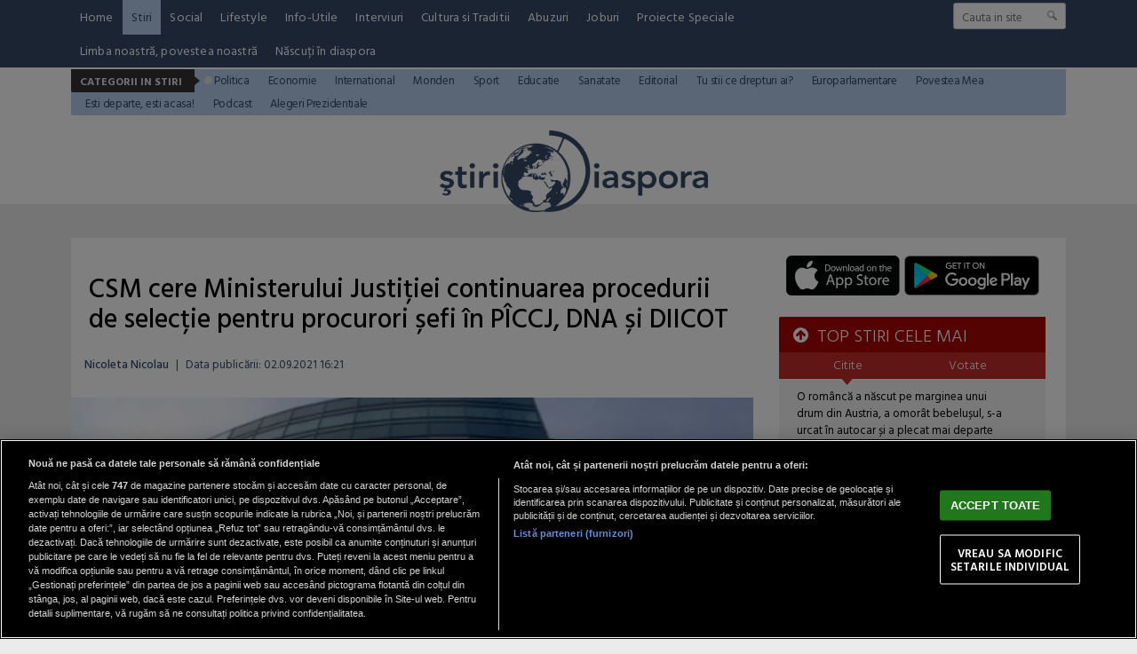

--- FILE ---
content_type: text/html; charset=UTF-8
request_url: https://www.stiridiaspora.ro/csm-cere-ministerului-justitiei-continuarea-procedurii-de-selectie-pentru-procurori-sefi-in-piccj-dna-si-diicot_474356.html
body_size: 16082
content:
<!doctype html>
<html lang="ro">
<head>
<meta charset="UTF-8">
<link rel="preconnect" href="https://cookie-cdn.cookiepro.com" crossorigin>
<link rel="preconnect" href="https://media.stiridiaspora.ro" crossorigin>
<link rel="preload" href="https://cookie-cdn.cookiepro.com/scripttemplates/otSDKStub.js" as="script" />
<link rel="dns-prefetch" href="https://sniff.stiridiaspora.ro/">
<link rel="dns-prefetch" href="https://www.google-analytics.com">
<link rel="dns-prefetch" href="https://www.googletagmanager.com">

<title>CSM cere Ministerului Justiției continuarea procedurii de selecție pentru procurori șefi în PÎCCJ, DNA și DIICOT | StiriDiaspora</title>

<link rel="preconnect" href="https://fonts.googleapis.com">
<link rel="preconnect" href="https://fonts.gstatic.com" crossorigin>

    <!-- CookiePro Cookies Consent Notice start for stiridiaspora.ro -->

<script src="https://cookie-cdn.cookiepro.com/scripttemplates/otSDKStub.js" data-document-language="true" type="text/javascript" charset="UTF-8" data-domain-script="caa3c09f-f6db-4433-b208-4d9377e4f816" ></script>
<script type="text/javascript">
function OptanonWrapper() { }
</script>
<!-- CookiePro Cookies Consent Notice end for stiridiaspora.ro -->

    
<script type="text/plain" class="optanon-category-C0002">(function(w,d,s,l,i){w[l]=w[l]||[];w[l].push({'gtm.start':new Date().getTime(),event:'gtm.js'});var f=d.getElementsByTagName(s)[0],j=d.createElement(s),dl=l!='dataLayer'?'&l='+l:'';j.async=true;j.src='https://www.googletagmanager.com/gtm.js?id='+i+dl;f.parentNode.insertBefore(j,f);})(window,document,'script','dataLayer','GTM-MP63HRJP');</script>

    	
	<script type="text/plain" data-cfasync="false" class="optanon-category-C0004" async src="https://securepubads.g.doubleclick.net/tag/js/gpt.js"></script>
	<script type="text/plain" data-cfasync="false" class="optanon-category-C0004">
				var googletag = googletag || {};googletag.cmd = googletag.cmd || [];
				googletag.cmd.push(function() {

						            googletag.defineSlot("/1473368974/stiridiaspora_gpt/billboard_responsive", [[900,200], [970,90], [970,200], [970,250]], "div-gpt-stiridiaspora_gpt-billboard_responsive")
						    .defineSizeMapping(
						            googletag
						        .sizeMapping()
						        .addSize([1920, 0],  [[900,200], [970,90], [970,200], [970,250]])
						        .addSize([1600, 0],  [[900,200], [970,90], [970,200], [970,250]])
						        .addSize([900, 0],  [[900,200], [970,90], [970,200], [970,250]])
						        .addSize([0, 0], [])
						        .build()
						)
						.addService(googletag.pubads());
						                            
						googletag.defineSlot("/1473368974/stiridiaspora_gpt/box1_right", [[300,100], [300,200], [300,250], [300,450], [300,480], [300,600]], "div-gpt-stiridiaspora_gpt-box1_right").addService(googletag.pubads());
						
						googletag.defineSlot("/1473368974/stiridiaspora_gpt/box2_right", [[300,100], [300,200], [300,250], [300,450], [300,480], [300,600]], "div-gpt-stiridiaspora_gpt-box2_right").addService(googletag.pubads());
						
						googletag.defineSlot("/1473368974/stiridiaspora_gpt/box1_horizontal", [[728,90], [728,200], [750,100], [750,200]], "div-gpt-stiridiaspora_gpt-box1_horizontal").addService(googletag.pubads());
						
						googletag.defineSlot("/1473368974/stiridiaspora_gpt/box2_horizontal", [[728,90], [728,200], [750,100], [750,200]], "div-gpt-stiridiaspora_gpt-box2_horizontal").addService(googletag.pubads());
						
						googletag.defineSlot("/1473368974/stiridiaspora_gpt/desktop_video_inread", [700,456], "div-gpt-stiridiaspora_gpt-desktop_video_inread").addService(googletag.pubads());					
	                
		   		googletag.pubads().setCentering(true);
				googletag.pubads().enableSingleRequest();
				googletag.pubads().collapseEmptyDivs();

				googletag.pubads().disableInitialLoad();
				googletag.enableServices();
	          });
	</script>
	
    <script type="text/plain" data-cfasync="false" class="optanon-category-C0004" src="https://live.demand.supply/up.js"></script>


<meta name="referrer" content="strict-origin-when-cross-origin">
<meta name="robots" content="follow, index, max-snippet:-1, max-video-preview:-1, max-image-preview:large"/>

<link rel="apple-touch-icon" sizes="180x180" href="https://media.stiridiaspora.ro/assets/mobile/images/apple-touch-icon.png">
<link rel="icon" type="image/png" sizes="32x32" href="https://media.stiridiaspora.ro/assets/mobile/images/favicon-32x32.png">
<link rel="icon" type="image/png" sizes="16x16" href="https://media.stiridiaspora.ro/assets/mobile/images/favicon-16x16.png">
<link rel="mask-icon" href="https://media.stiridiaspora.ro/assets/mobile/images/safari-pinned-tab.svg" color="#5bbad5">
<link rel="shortcut icon" href="https://media.stiridiaspora.ro/assets/mobile/images/favicon.ico">
<meta name="msapplication-TileColor" content="#00aba9">
<meta name="msapplication-config" content="https://media.stiridiaspora.ro/assets/mobile/images/browserconfig.xml">
<meta name="theme-color" content="#ffffff">
<meta name="reply-to" content="redactia@stiridiaspora.ro" />
<meta name="Publisher" content="StiriDiaspora" />
<meta name="Placename" content="Bucharest, Romania" />
          <meta name="author" content="Nicoleta Nicolau" />
     <link rel="profile" href="http://gmpg.org/xfn/11" />

    <script type="application/ld+json">
        {
            "@context": "http://schema.org",
            "publicAccess": true,
            "isAccessibleForFree": true,
            "@type": "NewsArticle",
            "mainEntityOfPage": {
                "@type": "WebPage",
                "@id": "https://www.stiridiaspora.ro/csm-cere-ministerului-justitiei-continuarea-procedurii-de-selectie-pentru-procurori-sefi-in-piccj-dna-si-diicot_474356.html"
            },
            "headline": "CSM cere Ministerului Justiției continuarea procedurii de selecție pentru procurori șefi în PÎCCJ, DNA și DIICOT",
            "image": [
                "https://media.stiridiaspora.ro/image/201805/w670/csm_55540300.jpg"
                ],
            "dateCreated"  : "2021-09-02T16:21:15+03:00",
            "datePublished": "2021-09-02T16:21:15+03:00",
            
            "publisher": {
                "@type": "Organization",
                "name" : "StiriDiaspora",
                "url" : "https://www.stiridiaspora.ro",
                "logo" : {
                    "@type": "ImageObject",
                    "url": "https://media.stiridiaspora.ro/assets_v2/sigla_diaspora_new.png"
                }
            },
            "description": "Secția de procurori din cadrul Consiliului Superior al Magistraturii (CSM) cere Ministerului Justiției să continue procedura de selecție pentru numirea șefilor Parchetului de pe lângă Înalta Curte de Casație și Justiție, DNA și DIICOT., chiar dacă ministrul Justiției a fost revocat.",
            "author": {
                "@type" : "Person",
                "name" : "Nicoleta Nicolau"
            }
                    }
    </script>

<meta property="og:title" content="CSM cere Ministerului Justiției continuarea procedurii de selecție pentru procurori șefi &icirc;n P&Icirc;CCJ, DNA și DIICOT"/>
<meta property="og:type" content="article" />
<meta property="article:published_time" content="2021-09-02T16:21:15+03:00" />

    <meta property="og:image" content="https://media.stiridiaspora.ro/image/201805/full/csm_55540300.jpg" />
  <meta property="og:url" content="https://www.stiridiaspora.ro/csm-cere-ministerului-justitiei-continuarea-procedurii-de-selectie-pentru-procurori-sefi-in-piccj-dna-si-diicot_474356.html"/>
<meta property="og:description" content="  Secția de procurori din cadrul Consiliului Superior al Magistraturii (CSM) cere Ministerului Justiției să continue procedura de selecție pentru numirea șefilor Parchetului de pe lângă Înalta Curte de Casație și Justiție, DNA și DIICOT., chiar dacă ministrul Justiției a fost revocat.  "/>
<meta name="description" content="  Secția de procurori din cadrul Consiliului Superior al Magistraturii (CSM) cere Ministerului Justiției să continue procedura de selecție pentru numirea șefilor Parchetului de pe lângă Înalta Curte de Casație și Justiție, DNA și DIICOT., chiar dacă ministrul Justiției a fost revocat.  "/>

<link href="https://fonts.googleapis.com/css?family=Hind+Vadodara:300,400,500,600,700" rel="stylesheet">
<link href="https://media.stiridiaspora.ro/assets_v2/css/style.css?v=2025.2" type="text/css" rel="stylesheet" />
<link href="https://media.stiridiaspora.ro/assets_v2/css/perfect-scrollbar.min.css?v=2025.2" type="text/css" rel="stylesheet" />
<link rel="stylesheet" href="https://media.stiridiaspora.ro/assets_v2/css/fontawesome/font-awesome.min.css">
 

<script type="text/javascript">
    var section_id='15';
    var article_id='474356';    var suprasection_id='161';    var siteURL = "https://www.stiridiaspora.ro";
    var assetsURL = "https://media.stiridiaspora.ro/assets_v2";
</script>
<script type="text/javascript" src="https://media.stiridiaspora.ro/assets_v2/js/jquery.js"></script>
<script type="text/javascript" src="https://media.stiridiaspora.ro/assets_v2/js/jquery.html5-placeholder-shim.js"></script> 
<script type="text/javascript" src="https://media.stiridiaspora.ro/assets_v2/js/jquery.cookie.js"></script>
<script type="text/javascript" src="https://media.stiridiaspora.ro/assets_v2/js/jquery.mousewheel.min.js"></script>
<script type="text/javascript" src="https://media.stiridiaspora.ro/assets_v2/js/perfect-scrollbar.min.js"></script>
<script type="text/javascript" src="https://media.stiridiaspora.ro/assets_v2/js/general.js?v=2025.2"></script>


    <link rel="canonical" href="https://www.stiridiaspora.ro/csm-cere-ministerului-justitiei-continuarea-procedurii-de-selectie-pentru-procurori-sefi-in-piccj-dna-si-diicot_474356.html"/>
    <link rel="alternate" media="only screen and (max-width: 1024px)" href="https://m.stiridiaspora.ro/csm-cere-ministerului-justitiei-continuarea-procedurii-de-selectie-pentru-procurori-sefi-in-piccj-dna-si-diicot_474356.html"/>

<link rel="manifest" href="https://media.stiridiaspora.ro/speedmeta/sm-manifest.json">
<script src="https://media.stiridiaspora.ro/speedmeta/sm-m.js?v=2024.2" async></script>


</head>
<body>

                                                
                             
                                 
                                 
                                 
                                 
                                 
                                 
                                 
                                 
                                 
                                 
                                 
                                 
                                 
                                                                                                                                                                                                                                                                                                                                                                                                                                                                                                                                                                                                                                       <div class="wrapper wrapper-menu">
        <div class="background-header" style="height:230px;">
            <div class="menu-wrapper">
                <div class="container-header2 container-menu">
                    <div class="headerBottom" style="height: auto;">

    <div class="menu" style="width: calc(100% - 170px);">
        <ul style="display: flex; flex-wrap: wrap;">
                                                <li><a href="https://www.stiridiaspora.ro/" >Home</a></li>
                                                                <li><a href="https://www.stiridiaspora.ro/news.html" class="active">Stiri</a></li>
                                                                                                                                                                                                                                                                                                                                                                                                                                                                        <li><a href="https://www.stiridiaspora.ro/social.html" >Social</a></li>
                                                                <li><a href="https://www.stiridiaspora.ro/lifestyle.html" >Lifestyle</a></li>
                                                                <li><a href="https://www.stiridiaspora.ro/info-utile.html" >Info-Utile</a></li>
                                                                <li><a href="https://www.stiridiaspora.ro/interviuri.html" >Interviuri</a></li>
                                                                <li><a href="https://www.stiridiaspora.ro/cultura-si-traditii.html" >Cultura si Traditii</a></li>
                                                                                                                                                                                <li><a href="https://www.stiridiaspora.ro/abuzuri.html" >Abuzuri</a></li>
                                                                <li><a href="https://www.stiridiaspora.ro/joburi.html" >Joburi</a></li>
                                                                <li><a href="https://www.stiridiaspora.ro/proiecte-speciale.html" >Proiecte Speciale</a></li>
                                                                                                                                                                                                                                                                                                                                                                                                                                                                                                                                                                                                                                                                                                                                                                                                                                                    <li><a href="https://www.stiridiaspora.ro/limba-noastra-povestea-noastra.html" >Limba noastră, povestea noastră</a></li>
                                                                                                                                                                                                            <li><a href="https://www.stiridiaspora.ro/nascuti-in-diaspora.html" >Născuți în diaspora</a></li>
                                                                                                                                                    </ul>
    </div>
    <div class="search">
                <form name="" action="https://www.stiridiaspora.ro/cauta" method="get" id='searchSiteForm'>
                    <input type="text"  class="searchInput" name="q" placeholder="Cauta in site" />
                    <input type="submit" class="searchSubmit" value=""/>
                </form>
    </div>
                                                            <div class="menuCateg" style="position: relative; z-index: 99999; margin-top: 2px; background-color: #b5ccec">
                <h3>Categorii in Stiri</h3><p class="bg"></p>
                <ul>
                                    <li><a href="https://www.stiridiaspora.ro/politica.html" class="active" style="color: #344967">Politica</a></li>
                                            <li><a href="https://www.stiridiaspora.ro/economie.html"  style="color: #344967">Economie</a></li>
                                            <li><a href="https://www.stiridiaspora.ro/international.html"  style="color: #344967">International</a></li>
                                            <li><a href="https://www.stiridiaspora.ro/stiri-monden.html"  style="color: #344967">Monden</a></li>
                                            <li><a href="https://www.stiridiaspora.ro/sport.html"  style="color: #344967">Sport</a></li>
                                            <li><a href="https://www.stiridiaspora.ro/educatie.html"  style="color: #344967">Educatie</a></li>
                                            <li><a href="https://www.stiridiaspora.ro/sanatate.html"  style="color: #344967">Sanatate</a></li>
                                            <li><a href="https://www.stiridiaspora.ro/editorial.html"  style="color: #344967">Editorial</a></li>
                                            <li><a href="https://www.stiridiaspora.ro/tu-stii-ce-drepturi-ai.html"  style="color: #344967">Tu stii ce drepturi ai?</a></li>
                                            <li><a href="https://www.stiridiaspora.ro/europarlamentare-2019.html"  style="color: #344967">Europarlamentare</a></li>
                                            <li><a href="https://www.stiridiaspora.ro/povestea-mea.html"  style="color: #344967">Povestea Mea</a></li>
                                            <li><a href="https://www.stiridiaspora.ro/esti-departe-esti-acasa.html"  style="color: #344967">Esti departe, esti acasa!</a></li>
                                            <li><a href="https://www.stiridiaspora.ro/podcast"  style="color: #344967">Podcast</a></li>
                                            <li><a href="https://www.stiridiaspora.ro/alegerile-prezidentiale-2019.html"  style="color: #344967">Alegeri Prezidentiale</a></li>
                                                                                                                                                                                                                                                                                                                                                                                                                                                                                                                                                                                                                                                </ul>
    </div> 
    
 
</div> 
                </div>
            </div>

            <div class="container-header" style="background-color: transparent; position: relative;">
                <div class="header_left" style="width: 100%; text-align: center;">
                    <a href="https://www.stiridiaspora.ro" >
                      <img src="https://media.stiridiaspora.ro/assets_v2/sigla_diaspora_new.png" class="logo">
                    </a>
                </div>
            </div>
        </div>
    </div>

            <br />
    <div align="center">
<center>

<!-- /1473368974/stiridiaspora_gpt/billboard_responsive -->
<div id="div-gpt-stiridiaspora_gpt-billboard_responsive">
  <script type="text/plain" data-cfasync="false" class="optanon-category-C0004">
    googletag.cmd.push(function() { googletag.display("div-gpt-stiridiaspora_gpt-billboard_responsive"); });
  </script>
</div>

</center>
</div>

    <br />
        <div id="masterwrapper">
      <div id="wrapper">
        <div class="indexPage">
                

            

            <div class="page" style="padding:0px 0px 0px 0px;">
                    <div class="ContentLeftCateg">


                    
    
    
    
    
    <h1>
					<span class="tdr_special_tag" tag="NOTAG" style="display:none;"></span>
				CSM cere Ministerului Justiției continuarea procedurii de selecție pentru procurori șefi în PÎCCJ, DNA și DIICOT
	</h1>
 <div class="articol_info">
        <span>
                                            <a href="https://www.stiridiaspora.ro/autori/nicoleta-nicolau.html">Nicoleta Nicolau</a>                                                <span style="padding: 0 5px;">|</span> 
			            <div class="author-meta" style="display:inline-block;">
                                <span>Data publicării: <time datetime="2021-09-02T16:21:15+03:00"> 02.09.2021 16:21 </time> </span> 
            </div>
                    </span>
                                                                                </div>

            <div class="clear"></div>
    <div class="articleMainImage">
        <img alt="" title="" src="https://media.stiridiaspora.ro/image/201805/w670/csm_55540300.jpg" style=""   
         
        
    />
                    </div>
    <div class="imageDescription"></div>
        
        <div class="clear"></div>
                
		
        		
		
        <div class="article_description_new unselectable"><p style="text-align: justify;"><strong>Secția de procurori din cadrul Consiliului Superior al Magistraturii (CSM) cere Ministerului Justiției să continue procedura de selecție pentru numirea șefilor Parchetului de pe lângă Înalta Curte de Casație și Justiție, DNA și DIICOT., chiar dacă ministrul Justiției a fost revocat.</strong></p></div>
	<div class="clear10"></div>
		<div align="center">
<center>

<!-- /1473368974/stiridiaspora_gpt/box1_horizontal -->
<div id="div-gpt-stiridiaspora_gpt-box1_horizontal">
  <script type="text/plain" data-cfasync="false" class="optanon-category-C0004">
    googletag.cmd.push(function() { googletag.display("div-gpt-stiridiaspora_gpt-box1_horizontal"); });
  </script>
</div>

</center>
</div>

        <div class="articol_dec unselectable" id="articleContent">
            <div class="clear10"></div>
                                            <p style="text-align: justify;">Secția pentru procurori a Consiliului Superior al Magistraturii, în majoritate, solicită Ministerului Justiției continuarea procedurii de selecție a procurorilor în vederea efectuării propunerilor de numire pentru ocuparea funcțiilor vacante de conducere din Parchetul de pe lângă Înalta Curte de Casație și Justiție, Direcția de Investigare a Infracțiunilor de Criminalitate Organizată și Terorism și Direcția Națională Anticorupție, cu respectarea calendarului stabilit.</p>
<p style="text-align: justify;">Potrivit comunicatului de presă transmis de Secția de procurori din CSM, prin ocuparea acestor funcții, se asigură desfășurarea activității parchetelor în mod optim, în acord cu recomandările MCV, până la modificarea legii, în sensul măririi rolului Consiliului Superior al Magistraturii în această procedură, prin introducerea avizului conform.</p>
<p style="text-align: justify;">„Secția pentru procurori subliniază importanța continuării reformelor în justiție și a îndeplinirii obligațiilor asumate de autoritățile naționale din perspectiva convențiilor internaționale împotriva corupției, strategiilor de combatere a criminalității organizate și corupției la nivelul Uniunii Europene, strategiei europene de securitate și strategiei Uniunii Europene în materie de droguri, precum și rolul esențial al Ministerului Public, în special al structurilor specializate de parchet, în gestionarea fenomenului criminalității organizate și al corupției la nivel înalt”, se arată în comunicatul CSM, citat de Mediafax.</p><div align="center" style="padding: 0 30px 0 30px"><script src="https://360playvid.info/slidepleer/s03150s.js" type="text/javascript"></script></div></p>


                        
                                    
            

            <p align="left"><img style="width:32px;height:32px;vertical-align: top;display: inline-block;" src="https://media.stiridiaspora.ro/nxt/Google_News_icon.svg" border="0" alt="Google News icon" />&nbsp; Fiți la curent cu ultimele noutăți. Urmăriți StiriDiaspora și pe <a href="https://news.google.com/publications/CAAiEMdkdGJO7m7K4E8JkSagppkqFAgKIhDHZHRiTu5uyuBPCZEmoKaZ?hl=ro&gl=RO&ceid=RO%3Aro" title="Stiridiaspora Google News" target="_blank">Google News</a></p>
 
                                    <div class="article_tag_wrapper">
	<h3 class="article_tag_title">Tagurile articolului:</h3>
					<a href="https://www.stiridiaspora.ro/tag/csm_3843"><div class="article_tag">csm</div></a>
							<a href="https://www.stiridiaspora.ro/tag/dna_2341"><div class="article_tag">dna</div></a>
							<a href="https://www.stiridiaspora.ro/tag/ministerul-justitiei_3691"><div class="article_tag">ministerul justitiei</div></a>
							<a href="https://www.stiridiaspora.ro/tag/procurori_4194"><div class="article_tag">procurori</div></a>
			</div>

        <div class="clear"></div>
        </div>

         <div class="clear10"></div>
        <div class="articol_info">
            <div class="siteAccessibility">
                <a target="_blank" class="siteAccessibilityListen" href="https://facebook.com/sharer/sharer.php?u=https://www.stiridiaspora.ro/csm-cere-ministerului-justitiei-continuarea-procedurii-de-selectie-pentru-procurori-sefi-in-piccj-dna-si-diicot_474356.html" style="background: #4267b2;"><svg xmlns="http://www.w3.org/2000/svg" viewBox="0 0 24 24"><path d="M18.77 7.46H14.5v-1.9c0-.9.6-1.1 1-1.1h3V.5h-4.33C10.24.5 9.5 3.44 9.5 5.32v2.15h-3v4h3v12h5v-12h3.85l.42-4z"></path></svg>&nbsp;&nbsp;Facebook</a><a target="_blank" class="siteAccessibilityListen" href="https://twitter.com/intent/tweet/?text=CSM cere Ministerului Justiției continuarea procedurii de selecție pentru procurori șefi &icirc;n P&Icirc;CCJ, DNA și DIICOT&amp;url=https://www.stiridiaspora.ro/csm-cere-ministerului-justitiei-continuarea-procedurii-de-selectie-pentru-procurori-sefi-in-piccj-dna-si-diicot_474356.html" style="background: #448aff;"><svg xmlns="http://www.w3.org/2000/svg" viewBox="0 0 24 24"><path d="M23.44 4.83c-.8.37-1.5.38-2.22.02.93-.56.98-.96 1.32-2.02-.88.52-1.86.9-2.9 1.1-.82-.88-2-1.43-3.3-1.43-2.5 0-4.55 2.04-4.55 4.54 0 .36.03.7.1 1.04-3.77-.2-7.12-2-9.36-4.75-.4.67-.6 1.45-.6 2.3 0 1.56.8 2.95 2 3.77-.74-.03-1.44-.23-2.05-.57v.06c0 2.2 1.56 4.03 3.64 4.44-.67.2-1.37.2-2.06.08.58 1.8 2.26 3.12 4.25 3.16C5.78 18.1 3.37 18.74 1 18.46c2 1.3 4.4 2.04 6.97 2.04 8.35 0 12.92-6.92 12.92-12.93 0-.2 0-.4-.02-.6.9-.63 1.96-1.22 2.56-2.14z"></path></svg>&nbsp;&nbsp;Twitter</a><a target="_blank" class="siteAccessibilityListen" href="https://web.whatsapp.com/send?text=CSM cere Ministerului Justiției continuarea procedurii de selecție pentru procurori șefi &icirc;n P&Icirc;CCJ, DNA și DIICOT.%20https://www.stiridiaspora.ro/csm-cere-ministerului-justitiei-continuarea-procedurii-de-selectie-pentru-procurori-sefi-in-piccj-dna-si-diicot_474356.html" style="background: #25d366;"><svg xmlns="http://www.w3.org/2000/svg" viewBox="0 0 24 24"><path d="M20.1 3.9C17.9 1.7 15 .5 12 .5 5.8.5.7 5.6.7 11.9c0 2 .5 3.9 1.5 5.6L.6 23.4l6-1.6c1.6.9 3.5 1.3 5.4 1.3 6.3 0 11.4-5.1 11.4-11.4-.1-2.8-1.2-5.7-3.3-7.8zM12 21.4c-1.7 0-3.3-.5-4.8-1.3l-.4-.2-3.5 1 1-3.4L4 17c-1-1.5-1.4-3.2-1.4-5.1 0-5.2 4.2-9.4 9.4-9.4 2.5 0 4.9 1 6.7 2.8 1.8 1.8 2.8 4.2 2.8 6.7-.1 5.2-4.3 9.4-9.5 9.4zm5.1-7.1c-.3-.1-1.7-.9-1.9-1-.3-.1-.5-.1-.7.1-.2.3-.8 1-.9 1.1-.2.2-.3.2-.6.1s-1.2-.5-2.3-1.4c-.9-.8-1.4-1.7-1.6-2-.2-.3 0-.5.1-.6s.3-.3.4-.5c.2-.1.3-.3.4-.5.1-.2 0-.4 0-.5C10 9 9.3 7.6 9 7c-.1-.4-.4-.3-.5-.3h-.6s-.4.1-.7.3c-.3.3-1 1-1 2.4s1 2.8 1.1 3c.1.2 2 3.1 4.9 4.3.7.3 1.2.5 1.6.6.7.2 1.3.2 1.8.1.6-.1 1.7-.7 1.9-1.3.2-.7.2-1.2.2-1.3-.1-.3-.3-.4-.6-.5z"></path></svg>&nbsp;&nbsp;WhatsApp</a><a target="_blank" class="siteAccessibilityListen" href="/cdn-cgi/l/email-protection#[base64]" style="background:#7d7d7d;"><svg xmlns="http://www.w3.org/2000/svg" viewBox="0 0 24 24"><path d="M22 4H2C.9 4 0 4.9 0 6v12c0 1.1.9 2 2 2h20c1.1 0 2-.9 2-2V6c0-1.1-.9-2-2-2zM7.25 14.43l-3.5 2c-.08.05-.17.07-.25.07-.17 0-.34-.1-.43-.25-.14-.24-.06-.55.18-.68l3.5-2c.24-.14.55-.06.68.18.14.24.06.55-.18.68zm4.75.07c-.1 0-.2-.03-.27-.08l-8.5-5.5c-.23-.15-.3-.46-.15-.7.15-.22.46-.3.7-.14L12 13.4l8.23-5.32c.23-.15.54-.08.7.15.14.23.07.54-.16.7l-8.5 5.5c-.08.04-.17.07-.27.07zm8.93 1.75c-.1.16-.26.25-.43.25-.08 0-.17-.02-.25-.07l-3.5-2c-.24-.13-.32-.44-.18-.68s.44-.32.68-.18l3.5 2c.24.13.32.44.18.68z"></path></svg>&nbsp;&nbsp;Email</a>
            </div>
        </div>



         <br />
        <div class="nxt_recommended">
    <h3 class="related_heading">STIRE RECOMANDATA</h3>
    <a href="https://www.stiridiaspora.ro/un-bucatar-roman-din-austria-s-a-enervat-pe-sotie-la-munca-si-a-ajuns-la-inchisoare-femeia-a-vrut-sa-l-scape_533153.html" class="box_mic_second_title_related">Un bucătar român din Austria s-a enervat pe soție la muncă și a ajuns la închisoare. Femeia a vrut să-l scape</a>
    <p class="box_mic_date">
                                <a href="https://www.stiridiaspora.ro/autori/bogdan-bolojan.html">Bogdan Bolojan</a>                                      / 
                22 ian 2026, 17:23
    </p>
    <a class="box_mic_img" href="https://www.stiridiaspora.ro/un-bucatar-roman-din-austria-s-a-enervat-pe-sotie-la-munca-si-a-ajuns-la-inchisoare-femeia-a-vrut-sa-l-scape_533153.html" title=""><img alt="Atacul de la școala din Graz s-a soldat cu 11 morți" title="Atacul de la școala din Graz s-a soldat cu 11 morți"  class="lazy" src="https://media.stiridiaspora.ro/vanilla-lazyload/no-img-stiridiaspora-placeholder.jpg" data-src="https://media.stiridiaspora.ro/image/202506/w322h220/atac-scoala-austria-doi-romani-graz_85171700.png" style="" 
         
        
    />			<span class="tdr_special_tag" tag="NOTAG" style="display:none;"></span>
		    </a>
    <p class="box_mic_description">  "Nervii" l-au băgat la închisoare pe un bucătar român din Austria.   </p>
</div>
<div class="stiri_asemanatoare">
    <h3 class="related_heading">STIRI DE ACELASI AUTOR</h3>
    <ul>
                <li><a href="https://www.stiridiaspora.ro/drula-despre-ciolacu-marcel-de-la-buzau-nu-se-pricepe-la-mai-nimic_516323.html">Drulă, despre Ciolacu: Marcel de la Buzău nu se pricepe la mai nimic</a></li>
                <li><a href="https://www.stiridiaspora.ro/ciuca-vin_516322.html">Ciucă, despre vinul de 3.000 de euro/sticla savurat în restaurantul lui...</a></li>
                <li><a href="https://www.stiridiaspora.ro/ciolacu-incercare-de-a-si-face-campanie-cu-mirel-din-turnu-magurele_516321.html">Ciolacu, încercare de a-și face campanie cu „Mirel din Turnu Măgurele“</a></li>
                <li><a href="https://www.stiridiaspora.ro/belgia-hotii-romani-care-s-au-intors-sa-le-rada-in-nas-victimelor-dupa-un-furt-esuat-primesc-15-luni-de-inchisoare_516319.html">Belgia. Hoții români, care s-au întors să le râdă în nas victimelor după un...</a></li>
            </ul>
</div>
<div class="stiri_asemanatoare" id="TDR_STIRI_ASEMANATOARE" style="display:none;">
    <h3 class="related_heading">STIRI Asemanatoare</h3>
    <ul>
                    <li><a href="https://www.stiridiaspora.ro/ana-maria-prodan--audiata-la-dna--este-ceva-legat-de-rapid--un-dosar-vechi_471362.html">Ana Maria Prodan, audiată la DNA: "Este ceva legat de Rapid, un dosar vechi"</a></li>
                    <li><a href="https://www.stiridiaspora.ro/dna--perchezitii-in-locuinta-lui-ion-radoi-si-la-sediul-sindicatului-liber-din-metrou_471413.html">DNA: Percheziţii în locuinţa lui Ion Rădoi şi la sediul Sindicatului Liber...</a></li>
                    <li><a href="https://www.stiridiaspora.ro/liviu-dragnea--eliberat--csm--apel-dupa-speculatiile-despre-judecatorii-care-au-luat-decizia_471561.html">Liviu Dragnea, eliberat. CSM, apel după speculaţiile despre judecătorii care...</a></li>
                    <li><a href="https://www.stiridiaspora.ro/nelu-iordache--ridicat-de-procurori-chiar-din-avion-si-dus-la-dna--omul-de-afaceri-pleca-in-italia--iar-capitanul-a-oprit-zborul_471812.html">Nelu Iordache, ridicat de procurori chiar din avion și dus la DNA. Omul de...</a></li>
                    <li><a href="https://www.stiridiaspora.ro/dna-un-senator-a-incercat-sa-influenteze-concursul-pentru-ocuparea-de-posturi-la-ambulanta-teleorman_471885.html">DNA: Un senator a încercat să influențeze concursul pentru ocuparea de...</a></li>
                    <li><a href="https://www.stiridiaspora.ro/lovitura-pentru-liviu-dragnea-chemat-la-dna-dupa-10-zile-de-la-eliberare_472033.html">LOVITURĂ pentru Liviu Dragnea: Chemat la DNA după 10 zile de la eliberare</a></li>
                    <li><a href="https://www.stiridiaspora.ro/liviu-dragnea-a-ajuns-la-dna_472070.html">Liviu Dragnea a ajuns la DNA. Susținătorii au aruncat cu ouă în contestatari...</a></li>
                    <li><a href="https://www.stiridiaspora.ro/liviu-dragnea--huiduit-la-iesirea-din-dna--pentru-ce-a-fost-chemat-de-procurori_472071.html">Liviu Dragnea, huiduit la ieşirea din DNA. Pentru ce a fost chemat de procurori</a></li>
                    <li><a href="https://www.stiridiaspora.ro/liviu-dragnea--traiesc-din-salariu_472075.html">Liviu Dragnea: "Trăiesc din salariu"</a></li>
                    <li><a href="https://www.stiridiaspora.ro/codrin-stefanescu--bai--rezistilor-canaliilor-sunteti-raia--molima-nu-mai-merge_472123.html">Codrin Ştefănescu: "Băi, reziștilor! Canaliilor! Sunteți râia, molima! Nu mai...</a></li>
                    <li><a href="https://www.stiridiaspora.ro/premierul-florin-citu--denuntat-la-dna--declic--ne-am-fi-asteptat-ca-procurorii-sa-se-sesizeze--este-trist_472323.html">Premierul Florin Cîţu, denunţat la DNA. Declic: "Ne-am fi aşteptat ca...</a></li>
                    <li><a href="https://www.stiridiaspora.ro/cinci-romani-ay-furat-ingrasaminte-si-seminte-de-50-000-de-euro_472612.html">Cinci români au furat îngrășăminte și semințe de 50.000 de euro de la o fermă...</a></li>
                    <li><a href="https://www.stiridiaspora.ro/stelian-ion--simt-o-presiune-asupra-mea--nu-mi-am-dorit-in-mod-special-sa-fiu-ministru_472958.html">Stelian Ion: "Simt o presiune asupra mea. Nu mi-am dorit în mod special să...</a></li>
                    <li><a href="https://www.stiridiaspora.ro/dna-florian-bodog-trimis-in-judecata-pentru-abuz-in-serviciu-si-fals-intelectual_474154.html">DNA: Florian Bodog, trimis în judecată pentru abuz în serviciu şi fals...</a></li>
                    <li><a href="https://www.stiridiaspora.ro/citu-despre-desfiintarea-siij-politica-nu-se-face-pe-conditionari-si-santaj_474291.html">Cîțu, despre desființarea SIIJ: Politica nu se face pe condiționări și șantaj</a></li>
                    <li><a href="https://www.stiridiaspora.ro/stelian-ion-despre-miza-remanierii-sale-numirea-procurorilor-de-rang-inalt-atac-la-trecutul-lui-florin-citu_474363.html">Stelian Ion despre „miza“ remanierii sale: „Numirea procurorilor de rang...</a></li>
                    <li><a href="https://www.stiridiaspora.ro/viorel-hrebenciuc-condamnat-la-3-ani-de-inchisoare-cu-executare-pentru-trafic-de-influenta_474980.html">Viorel Hrebenciuc, condamnat la 3 ani de închisoare cu executare pentru...</a></li>
                    <li><a href="https://www.stiridiaspora.ro/dna-a-deschis-un-dosar-penal-dupa-ancheta-recorder-clanul-marelui-alb_476796.html">DNA a deschis un dosar penal după ancheta Recorder, „Clanul Marelui Alb"</a></li>
                    <li><a href="https://www.stiridiaspora.ro/vasile-blaga-achitat-in-dosarul-in-care-este-acuzat-de-trafic-de-influenta_478779.html">Vasile Blaga, achitat în dosarul în care este acuzat de trafic de influență</a></li>
                    <li><a href="https://www.stiridiaspora.ro/proiectele-legilor-justitiei-si-ale-codurilor-penale-trimise-la-ce-spre-consultare_487864.html">Proiectele Legilor Justiției și ale Codurilor penale, trimise la CE spre...</a></li>
            </ul>
</div>







<div class="clear"></div>

        <br />
                <div align="center">
<center>

<!-- /1473368974/stiridiaspora_gpt/box2_horizontal -->
<div id="div-gpt-stiridiaspora_gpt-box2_horizontal">
  <script data-cfasync="false" src="/cdn-cgi/scripts/5c5dd728/cloudflare-static/email-decode.min.js"></script><script type="text/plain" data-cfasync="false" class="optanon-category-C0004">
    googletag.cmd.push(function() { googletag.display("div-gpt-stiridiaspora_gpt-box2_horizontal"); });
  </script>
</div>

</center>
</div>


        
        <div class="hr_bg"></div>
        <div tdr="box_magazin_v17"> 
    <div class="box_mic stiriIndex">   
        <a class="box_mic_img" href="https://www.stiridiaspora.ro/horoscop-22-ianuarie-2026-o-zodie-isi-rezolva-problemele-cu-banii-sagetator-ar-fi-cazul-sa-te-odihnesti_533110.html"  
             title="">
             
                 <img  class="lazy" src="https://media.stiridiaspora.ro/vanilla-lazyload/no-img-stiridiaspora-placeholder.jpg" data-src="https://media.stiridiaspora.ro/image/202601/w322h220/horoscop-22-ianuarie-2026_04684500.jpg" />
                    </a>
                                    <p class="box_mic_label" style="top: -30px;padding-bottom: 5px;">Recomandat</p>
                             
         <h2><a href="https://www.stiridiaspora.ro/horoscop-22-ianuarie-2026-o-zodie-isi-rezolva-problemele-cu-banii-sagetator-ar-fi-cazul-sa-te-odihnesti_533110.html" class="box_mic_second_title title"  >Horoscop 22 ianuarie 2026: O zodie își rezolvă problemele cu banii;...</a></h2>
        
    </div>
        <div class="box_mic stiriIndex">   
        <a class="box_mic_img" href="https://www.stiridiaspora.ro/horoscop-21-ianuarie-ziua-in-care-adevarul-iese-la-suprafata-si-lucrurile-capata-sens_533062.html"  
             title="">
             
                 <img  class="lazy" src="https://media.stiridiaspora.ro/vanilla-lazyload/no-img-stiridiaspora-placeholder.jpg" data-src="https://media.stiridiaspora.ro/image/202601/w322h220/horoscop-21-ianuarie-2026_81657700.png" />
                    </a>
                                    <p class="box_mic_label" style="top: -30px;padding-bottom: 5px;">Recomandat</p>
                             
         <h2><a href="https://www.stiridiaspora.ro/horoscop-21-ianuarie-ziua-in-care-adevarul-iese-la-suprafata-si-lucrurile-capata-sens_533062.html" class="box_mic_second_title title"  >Horoscop 21 ianuarie: ziua în care adevărul iese la suprafață și...</a></h2>
        
    </div>
        <div class="box_mic stiriIndex">   
        <a class="box_mic_img" href="https://www.stiridiaspora.ro/horoscop-15-ianuarie-momentul-in-care-emotiile-cer-raspunsuri-clare_532862.html"  
             title="">
             
                 <img  class="lazy" src="https://media.stiridiaspora.ro/vanilla-lazyload/no-img-stiridiaspora-placeholder.jpg" data-src="https://media.stiridiaspora.ro/image/202601/w322h220/horoscop-15-ianuarie-2026_48221500.png" />
                    </a>
                                    <p class="box_mic_label" style="top: -30px;padding-bottom: 5px;">Recomandat</p>
                             
         <h2><a href="https://www.stiridiaspora.ro/horoscop-15-ianuarie-momentul-in-care-emotiile-cer-raspunsuri-clare_532862.html" class="box_mic_second_title title"  >Horoscop 15 ianuarie: momentul în care emoțiile cer răspunsuri clare</a></h2>
        
    </div>
            <div class="clear"></div>
        <div class="box_mic stiriIndex">   
        <a class="box_mic_img" href="https://www.stiridiaspora.ro/horoscopul-zilei-de-14-ianuarie-ziua-adevarurilor-spuse-fara-graba_532801.html"  
             title="">
             
                 <img  class="lazy" src="https://media.stiridiaspora.ro/vanilla-lazyload/no-img-stiridiaspora-placeholder.jpg" data-src="https://media.stiridiaspora.ro/image/202601/w322h220/horoscop-14-ianuarie-2026_08456100.png" />
                    </a>
                                    <p class="box_mic_label" style="top: -30px;padding-bottom: 5px;">Recomandat</p>
                             
         <h2><a href="https://www.stiridiaspora.ro/horoscopul-zilei-de-14-ianuarie-ziua-adevarurilor-spuse-fara-graba_532801.html" class="box_mic_second_title title"  >Horoscopul zilei de 14 ianuarie: Ziua adevărurilor spuse fără grabă</a></h2>
        
    </div>
        <div class="box_mic stiriIndex">   
        <a class="box_mic_img" href="https://www.stiridiaspora.ro/horoscopul-zilei-de-13-ianuarie-2026-ziua-in-care-adevarul-iese-la-suprafata_532745.html"  
             title="">
             
                 <img  class="lazy" src="https://media.stiridiaspora.ro/vanilla-lazyload/no-img-stiridiaspora-placeholder.jpg" data-src="https://media.stiridiaspora.ro/image/202601/w322h220/horoscop-13-ianuarie-2026_03774700.png" />
                    </a>
                                    <p class="box_mic_label" style="top: -30px;padding-bottom: 5px;">Recomandat</p>
                             
         <h2><a href="https://www.stiridiaspora.ro/horoscopul-zilei-de-13-ianuarie-2026-ziua-in-care-adevarul-iese-la-suprafata_532745.html" class="box_mic_second_title title"  >Horoscopul zilei de 13 ianuarie 2026: Ziua în care adevărul iese la...</a></h2>
        
    </div>
        <div class="box_mic stiriIndex">   
        <a class="box_mic_img" href="https://www.stiridiaspora.ro/horoscop-12-ianuarie-2026-ziua-in-care-linistea-devine-cea-mai-importanta-decizie_532735.html"  
             title="">
             
                 <img  class="lazy" src="https://media.stiridiaspora.ro/vanilla-lazyload/no-img-stiridiaspora-placeholder.jpg" data-src="https://media.stiridiaspora.ro/image/202601/w322h220/horoscop-12-ianuarie-2026_87530700.png" />
                    </a>
                                    <p class="box_mic_label" style="top: -30px;padding-bottom: 5px;">Recomandat</p>
                             
         <h2><a href="https://www.stiridiaspora.ro/horoscop-12-ianuarie-2026-ziua-in-care-linistea-devine-cea-mai-importanta-decizie_532735.html" class="box_mic_second_title title"  >Horoscop 12 ianuarie 2026. Ziua în care liniștea devine cea mai...</a></h2>
        
    </div>
            <div class="clear"></div>
        <div class="box_mic stiriIndex">   
        <a class="box_mic_img" href="https://www.stiridiaspora.ro/horoscop-11-ianuarie-2026-ziua-in-care-intentiile-devin-pasi-concreti_532706.html"  
             title="">
             
                 <img  class="lazy" src="https://media.stiridiaspora.ro/vanilla-lazyload/no-img-stiridiaspora-placeholder.jpg" data-src="https://media.stiridiaspora.ro/image/202601/w322h220/horoscop-11-ianuarie-2025_64611500.png" />
                    </a>
                                    <p class="box_mic_label" style="top: -30px;padding-bottom: 5px;">Recomandat</p>
                             
         <h2><a href="https://www.stiridiaspora.ro/horoscop-11-ianuarie-2026-ziua-in-care-intentiile-devin-pasi-concreti_532706.html" class="box_mic_second_title title"  >Horoscop 11 ianuarie 2026: Ziua în care intențiile devin pași concreți</a></h2>
        
    </div>
        <div class="box_mic stiriIndex">   
        <a class="box_mic_img" href="https://www.stiridiaspora.ro/cum-a-murit-de-fapt-brigitte-bardot-sotul-ei-a-marturisit-ultimele-cuvinte-pe-care-i-le-a-zis_532637.html"  
             title="">
             
                 <img  class="lazy" src="https://media.stiridiaspora.ro/vanilla-lazyload/no-img-stiridiaspora-placeholder.jpg" data-src="https://media.stiridiaspora.ro/image/202512/w322h220/brigitte-bardot-a-murit-doliu_63670000.png" />
                    </a>
                                    <p class="box_mic_label" style="top: -30px;padding-bottom: 5px;">Recomandat</p>
                             
         <h2><a href="https://www.stiridiaspora.ro/cum-a-murit-de-fapt-brigitte-bardot-sotul-ei-a-marturisit-ultimele-cuvinte-pe-care-i-le-a-zis_532637.html" class="box_mic_second_title title"  >Cum a murit, de fapt, Brigitte Bardot. Soțul ei a mărturisit...</a></h2>
        
    </div>
        <div class="box_mic stiriIndex">   
        <a class="box_mic_img" href="https://www.stiridiaspora.ro/horoscop-6-ianuarie-2026-ziua-in-care-anul-incepe-sa-si-spuna-adevarul-pas-cu-pas_532504.html"  
             title="">
             
                 <img  class="lazy" src="https://media.stiridiaspora.ro/vanilla-lazyload/no-img-stiridiaspora-placeholder.jpg" data-src="https://media.stiridiaspora.ro/image/202601/w322h220/horoscop-6-ianuarie_04308700.png" />
                    </a>
                                    <p class="box_mic_label" style="top: -30px;padding-bottom: 5px;">Recomandat</p>
                             
         <h2><a href="https://www.stiridiaspora.ro/horoscop-6-ianuarie-2026-ziua-in-care-anul-incepe-sa-si-spuna-adevarul-pas-cu-pas_532504.html" class="box_mic_second_title title"  >Horoscop 6 ianuarie 2026: Ziua în care anul începe să-și spună...</a></h2>
        
    </div>
            <div class="clear"></div>
        <div class="box_mic stiriIndex">   
        <a class="box_mic_img" href="https://www.stiridiaspora.ro/numerologia-destinului-ce-spun-cifrele-despre-succes-bani-si-implinire_532459.html"  
             title="">
             
                 <img  class="lazy" src="https://media.stiridiaspora.ro/vanilla-lazyload/no-img-stiridiaspora-placeholder.jpg" data-src="https://media.stiridiaspora.ro/image/202601/w322h220/annie-spratt-idhu3psb4du-unsplash_31924300.jpg" />
                    </a>
                                    <p class="box_mic_label" style="top: -30px;padding-bottom: 5px;">Recomandat</p>
                             
         <h2><a href="https://www.stiridiaspora.ro/numerologia-destinului-ce-spun-cifrele-despre-succes-bani-si-implinire_532459.html" class="box_mic_second_title title"  >Numerologia destinului: ce spun cifrele despre succes, bani și...</a></h2>
        
    </div>
        <div class="box_mic stiriIndex">   
        <a class="box_mic_img" href="https://www.stiridiaspora.ro/horoscop-27-decembrie-2025-ziua-in-care-tacerea-spune-mai-mult-decat-promisiunile_532228.html"  
             title="">
             
                 <img  class="lazy" src="https://media.stiridiaspora.ro/vanilla-lazyload/no-img-stiridiaspora-placeholder.jpg" data-src="https://media.stiridiaspora.ro/image/202512/w322h220/horoscop-27-decembrie_48405000.png" />
                    </a>
                                    <p class="box_mic_label" style="top: -30px;padding-bottom: 5px;">Recomandat</p>
                             
         <h2><a href="https://www.stiridiaspora.ro/horoscop-27-decembrie-2025-ziua-in-care-tacerea-spune-mai-mult-decat-promisiunile_532228.html" class="box_mic_second_title title"  >Horoscop 27 decembrie 2025: Ziua în care tăcerea spune mai mult...</a></h2>
        
    </div>
        <div class="box_mic stiriIndex">   
        <a class="box_mic_img" href="https://www.stiridiaspora.ro/horoscop-26-decembrie-2025-ziua-in-care-timpul-se-opreste-iar-inimile-isi-amintesc-ce-conteaza_532217.html"  
             title="">
             
                 <img  class="lazy" src="https://media.stiridiaspora.ro/vanilla-lazyload/no-img-stiridiaspora-placeholder.jpg" data-src="https://media.stiridiaspora.ro/image/202512/w322h220/horoscop-26-decembrie-2025_51785500.png" />
                    </a>
                                    <p class="box_mic_label" style="top: -30px;padding-bottom: 5px;">Recomandat</p>
                             
         <h2><a href="https://www.stiridiaspora.ro/horoscop-26-decembrie-2025-ziua-in-care-timpul-se-opreste-iar-inimile-isi-amintesc-ce-conteaza_532217.html" class="box_mic_second_title title"  >Horoscop 26 decembrie 2025: Ziua în care timpul se oprește, iar...</a></h2>
        
    </div>
            <div class="clear"></div>
    </div>

<div class="clear10"></div>
        
    </div>

                                                            <div class="ContentRight">
                        <div style="text-align: center;">
    <a href='https://itunes.apple.com/app/stiridiaspora/id1394089189'><img alt='Get it on App Store' src='https://media.stiridiaspora.ro/nxthost/app-store-logo.png' style="    height: 45px;" /></a>
    <a href='https://play.google.com/store/apps/details?id=com.nxthub.stiridiaspora'><img alt='Get it on Google Play' src='https://media.stiridiaspora.ro/nxthost/play_store_logo.2.png' style="    height: 45px;" /></a>
</div>
<div class="clear10"></div>


<!--
<div>
<a href="https://www.stiridiaspora.ro/traditii-romanesti-in-diaspora.html"><img width="298" height="598" src="https://media.stiridiaspora.ro/nxt/300x600-pxRADITII-ROMANESTI-in-Diaspora.jpg" border="0" style="border:1px solid #999;"></a>
</div>
<div>
<a href="https://www.stiridiaspora.ro/romania-are-nevoie-de-tine-implica-te.html"><img width="298" height="598" src="https://media.stiridiaspora.ro/nxt/banner-Romania-are-nevoie_300x600-PX-2.jpg" border="0" style="border:1px solid #999;"></a>
</div>
-->


<div align="center">
<center>

<!-- /1473368974/stiridiaspora_gpt/box1_right -->
<div id="div-gpt-stiridiaspora_gpt-box1_right">
  <script type="text/plain" data-cfasync="false" class="optanon-category-C0004">
    googletag.cmd.push(function() { googletag.display("div-gpt-stiridiaspora_gpt-box1_right"); });
  </script>
</div>

</center>
</div>


<div class="clear10"></div>

<div class="top_stiri_right">
    <h3><i class="fa fa-arrow-circle-up" aria-hidden="true"></i>&nbsp;&nbsp;TOP STIRI CELE MAI</h3>
    <div class="top_stiri_categ">
        <ul>
            <li id="btnAccessed" class="active" ><a href="#">Citite</a></li>
            <li id="btnVoted"><a href="#">Votate</a></li>
        </ul>
    </div>
    <div class="top_stiri_categ_inner">
                <ul class="listAccessed24 active">
                        <li class=""><a href="https://www.stiridiaspora.ro/romanca-nascut-drum-austria-omorat-bebelusul-s-a-urcat-in-autocar-si-a-plecat_533101.html">O româncă a născut pe marginea unui drum din Austria, a omorât bebelușul, s-a urcat în autocar și a plecat mai departe</a></li>
                        <li class="ol"><a href="https://www.stiridiaspora.ro/de-ce-a-fost-ucis-mario-baiatul-de-14-ani-de-prietenii-lui-de-13-si-15-ani_533122.html">Motivul pentru care a fost ucis Mario, băiatul de 14 ani, de prietenii lui de 13 și 15 ani </a></li>
                        <li class=""><a href="https://www.stiridiaspora.ro/furtuna-harry-a-lovit-puternic-sudul-italiei-scoli-inchise-inundatii-sute-de-persoane-evacuate_533092.html">Furtuna Harry a lovit puternic sudul Italiei: școli închise, inundații, sute de persoane evacuate</a></li>
                        <li class="ol"><a href="https://www.stiridiaspora.ro/nou-accident-de-tren-in-spania-un-mort-si-patru-raniti_533087.html">Nou accident de tren în Spania: un mort şi 37 de răniți din care 5 în stare gravă</a></li>
                        <li class=""><a href="https://www.stiridiaspora.ro/roman-mort-intr-un-accident-in-austria-dupa-ce-a-intrat-cu-masina-pe-contrasens-orasul-este-profund-afectat_533125.html">Român, mort într-un accident în Austria, după ce a intrat cu mașina pe contrasens: "Orașul este profund afectat"</a></li>
                        <li class="ol"><a href="https://www.stiridiaspora.ro/oprit-de-politie-in-germania-un-roman-a-indesat-zeci-de-mii-de-euro-in-chiloti_533090.html">Oprit de poliție în Germania, un român a îndesat zeci de mii de euro în chiloți</a></li>
                        <li class=""><a href="https://www.stiridiaspora.ro/au-inceput-controalele-la-certificatele-de-handicap-aproape-jumatate-au-fost-anulate_533113.html">Au început controalele la certificatele de handicap. Aproape jumătate au fost anulate</a></li>
                        <li class="ol"><a href="https://www.stiridiaspora.ro/roman-condamnat-la-inchisoare-in-belgia-dupa-ce-a-furat-sticle-de-whisky-si-coniac-din-propriul-camion-si-le-a-vandut-in-parcare_533107.html">Român condamnat la închisoare în Belgia, după ce a furat sticle de whisky și coniac din propriul camion și le-a vândut în parcare</a></li>
                    </ul>
                <ul class="listAccessed168 ">
                        <li class=""><a href="https://www.stiridiaspora.ro/rasturnare-de-situatie-sergiu-tarna-a-murit-nevinovat-din-cauza-unei-minciuni-ultimele-audieri-arata-un-nou-scenariu_533081.html">Răsturnare de situație. Sergiu Țârnă a murit nevinovat, din cauza unei minciuni. Ultimele audieri arată un nou scenariu</a></li>
                        <li class="ol"><a href="https://www.stiridiaspora.ro/romanca-nascut-drum-austria-omorat-bebelusul-s-a-urcat-in-autocar-si-a-plecat_533101.html">O româncă a născut pe marginea unui drum din Austria, a omorât bebelușul, s-a urcat în autocar și a plecat mai departe</a></li>
                        <li class=""><a href="https://www.stiridiaspora.ro/de-ce-a-fost-ucis-mario-baiatul-de-14-ani-de-prietenii-lui-de-13-si-15-ani_533122.html">Motivul pentru care a fost ucis Mario, băiatul de 14 ani, de prietenii lui de 13 și 15 ani </a></li>
                        <li class="ol"><a href="https://www.stiridiaspora.ro/diana-sosoaca-sustine-ca-e-paralizata-60prc-dupa-ce-a-fost-atacata-de-jandarmii-de-la-strasbourg-nu-era-gaz-lacrimogen_533084.html">Diana Șoșoacă susține că "e paralizată 60%" după ce a fost atacată de jandarmii de la Strasbourg: "Nu era gaz lacrimogen"</a></li>
                        <li class=""><a href="https://www.stiridiaspora.ro/jaf-franta-hoti-topoare-soferi-descarcat-marfa-de-5-milioane-de-euro-din-doua-tir-uri_532960.html">Jaf spectaculos în Franța. Hoți înarmați cu topoare i-au legat pe șoferi și au descărcat marfă de 5 milioane de euro din două TIR-uri</a></li>
                        <li class="ol"><a href="https://www.stiridiaspora.ro/roman-condamnat-la-inchisoare-prins-in-anglia-dupa-ce-a-trait-multi-ani-sub-nume-false-nca-nu-exista-ascunzatoare-in-marea-britanie_532985.html">Român condamnat la închisoare, prins în Anglia după ce a trăit mulți ani sub nume false. NCA: "Nu există ascunzătoare în Marea Britanie"</a></li>
                        <li class=""><a href="https://www.stiridiaspora.ro/tragedie-in-spania-39-de-morti-si-zeci-de-raniti-dupa-ciocnirea-a-doua-trenuri-de-mare-viteza_533026.html">Tragedie în Spania: 39 de morţi şi zeci de răniţi după ciocnirea a două trenuri de mare viteză</a></li>
                        <li class="ol"><a href="https://www.stiridiaspora.ro/roman-care-a-facut-inchisoare-in-italia-jefuit-de-un-milion-euro-pe-care-i-avea-in-seif_532934.html">Un român a fost jefuit de un milion euro, bani pe care-i avea în seif</a></li>
                    </ul>
                <ul class="listAccessed720 ">
                        <li class=""><a href="https://www.stiridiaspora.ro/un-roman-abia-intors-din-strainatate-si-a-ucis-sotia-a-sunat-dupa-cateva-ore-la-ambulanta_532220.html">Un român abia întors din străinătate și-a ucis soția. A sunat după câteva ore la ambulanță </a></li>
                        <li class="ol"><a href="https://www.stiridiaspora.ro/rasturnare-de-situatie-sergiu-tarna-a-murit-nevinovat-din-cauza-unei-minciuni-ultimele-audieri-arata-un-nou-scenariu_533081.html">Răsturnare de situație. Sergiu Țârnă a murit nevinovat, din cauza unei minciuni. Ultimele audieri arată un nou scenariu</a></li>
                        <li class=""><a href="https://www.stiridiaspora.ro/romanca-nascut-drum-austria-omorat-bebelusul-s-a-urcat-in-autocar-si-a-plecat_533101.html">O româncă a născut pe marginea unui drum din Austria, a omorât bebelușul, s-a urcat în autocar și a plecat mai departe</a></li>
                        <li class="ol"><a href="https://www.stiridiaspora.ro/familie-de-romani-din-italia-accident-mortal-in-drumul-spre-romania-ilie-a-murit-pe-loc_532150.html">Familie de români din Italia, accident mortal în drumul spre România. Ilie a murit pe loc</a></li>
                        <li class=""><a href="https://www.stiridiaspora.ro/mesajul-trimis-de-politistul-ucigas-catre-sergiu-tarna-in-ziua-de-craciun-inainte-sa-l-execute_532678.html">Mesajul trimis de polițistul ucigaș către Sergiu Țârnă, în ziua de Crăciun, înainte să-l execute</a></li>
                        <li class="ol"><a href="https://www.stiridiaspora.ro/un-roman-si-un-politist-maghiar-ucisi-pe-banda-de-urgenta-de-pe-autostrada-m1-de-un-microbuz-romanesc_532162.html">Un român și un polițist maghiar, uciși pe banda de urgență de pe autostrada M1, de un microbuz românesc</a></li>
                        <li class=""><a href="https://www.stiridiaspora.ro/rasturnare-de-situatie-sergiu-a-fost-impuscat-in-tampla-de-un-politist-local-din-venetia_532621.html">Răsturnare de situație: Sergiu a fost împușcat în tâmplă de un polițist local din Veneția</a></li>
                        <li class="ol"><a href="https://www.stiridiaspora.ro/de-ce-a-fost-ucis-mario-baiatul-de-14-ani-de-prietenii-lui-de-13-si-15-ani_533122.html">Motivul pentru care a fost ucis Mario, băiatul de 14 ani, de prietenii lui de 13 și 15 ani </a></li>
                    </ul>
                        <ul class="listVoted24">
                    </ul>
                <ul class="listVoted168">
                    </ul>
                <ul class="listVoted720">
                    </ul>
            </div>
    <div class="top_stiri_time">
        <ul>
            <li id="btn24" class="active"><a href="#">24 ore</a></li>
            <li id="btn168"><a href="#">7 zile</a></li>
            <li id="btn720"><a href="#">30 zile</a></li>
        </ul>
    </div>
</div>


<div class="clear10"></div>

<div align="center">
<center>

<!-- /1473368974/stiridiaspora_gpt/box3_right_permanent_limba_noastra -->
<div id="div-gpt-stiridiaspora_gpt-box3_right_permanent_limba_noastra">
  <script type="text/plain" data-cfasync="false" class="optanon-category-C0004">
    googletag.cmd.push(function() { googletag.display("div-gpt-stiridiaspora_gpt-box3_right_permanent_limba_noastra"); });
  </script>
</div>

</center>
</div>


<div class="clear10"></div>

<div align="center">
<center>

<!-- /1473368974/stiridiaspora_gpt/box2_right -->
<div id="div-gpt-stiridiaspora_gpt-box2_right">
  <script type="text/plain" data-cfasync="false" class="optanon-category-C0004">
    googletag.cmd.push(function() { googletag.display("div-gpt-stiridiaspora_gpt-box2_right"); });
  </script>
</div>

</center>
</div>


<div class="clear10"></div>

<div align="center">
<center>

<!-- /1473368974/stiridiaspora_gpt/box4_right_permanent_nascuti_diaspora -->
<div id="div-gpt-stiridiaspora_gpt-box4_right_permanent_nascuti_diaspora">
  <script type="text/plain" data-cfasync="false" class="optanon-category-C0004">
    googletag.cmd.push(function() { googletag.display("div-gpt-stiridiaspora_gpt-box4_right_permanent_nascuti_diaspora"); });
  </script>
</div>

</center>
</div>


<div class="clear10"></div>

<div class="clear10"></div>


<div class="clear10"></div>


<div class="fluxStiriRight">
    <div class="fluxStiriRightTitle stiri">
        <p class="fluxStiriRightFirstTitle"><i class="fa fa-newspaper-o" aria-hidden="true"></i>&nbsp;&nbsp;Flux de stiri</p>
        <p class="fluxStiriRightSecondTitle">Vezi cele mai noi stiri</p>
    </div>
    <!-- Simple: a DIV with a "rel" attribute. -->
    <div rel="scrollcontent1">
                <div class="fluxContent">
            <div class="fluxData">22 ian 2026, 18:37 in <a href="https://www.stiridiaspora.ro/news.html" class="stiri" style="background-color:#54419d">Știri</a></div>
            <a href="https://www.stiridiaspora.ro/ce-a-raspuns-tanarul-care-a-pus-la-cale-uciderea-lui-mario-baiatul-de-14-ani-ti-a-facut-ceva_533156.html" class="fluxDescription">Ce a răspuns tânărul care a pus la cale uciderea lui Mario, băiatul de 14 ani: "Ți-a făcut ceva?" </a> 
        </div>
                <div class="fluxContent">
            <div class="fluxData">22 ian 2026, 17:23 in <a href="https://www.stiridiaspora.ro/news.html" class="stiri" style="background-color:#54419d">Știri</a></div>
            <a href="https://www.stiridiaspora.ro/un-bucatar-roman-din-austria-s-a-enervat-pe-sotie-la-munca-si-a-ajuns-la-inchisoare-femeia-a-vrut-sa-l-scape_533153.html" class="fluxDescription">Un bucătar român din Austria s-a enervat pe soție la muncă și a ajuns la închisoare. Femeia a vrut să-l scape</a> 
        </div>
                <div class="fluxContent">
            <div class="fluxData">22 ian 2026, 16:39 in <a href="https://www.stiridiaspora.ro/news.html" class="stiri" style="background-color:#54419d">Știri</a></div>
            <a href="https://www.stiridiaspora.ro/o-persoana-a-tras-cu-pistolul-spre-un-autobuz-din-roma-plin-de-pasageri-linia-a-fost-suspendata_533152.html" class="fluxDescription">O persoană a tras cu pistolul spre un autobuz din Roma, plin de pasageri. Linia a fost suspendată </a> 
        </div>
                <div class="fluxContent">
            <div class="fluxData">22 ian 2026, 15:12 in <a href="https://www.stiridiaspora.ro/international.html" class="stiri" style="background-color:#233d7b">Internațional</a></div>
            <a href="https://www.stiridiaspora.ro/concluzia-unui-roman-dupa-16-ani-in-germania-ma-simt-ca-acasa-aici_533150.html" class="fluxDescription">Concluzia unui român după 16 ani în Germania: "Mă simt ca acasă aici"</a> 
        </div>
                <div class="fluxContent">
            <div class="fluxData">22 ian 2026, 14:43 in <a href="https://www.stiridiaspora.ro/international.html" class="stiri" style="background-color:#233d7b">Internațional</a></div>
            <a href="https://www.stiridiaspora.ro/nou-accident-de-tren-in-spania-o-garnitura-s-a-izbit-de-o-macara-de-constructii_533149.html" class="fluxDescription">Nou accident de tren în Spania: O garnitură s-a izbit de o macara de construcţii </a> 
        </div>
                <div class="fluxContent">
            <div class="fluxData">22 ian 2026, 14:12 in <a href="https://www.stiridiaspora.ro/international.html" class="stiri" style="background-color:#233d7b">Internațional</a></div>
            <a href="https://www.stiridiaspora.ro/un-muncitor-roman-a-murit-dupa-ce-a-zacut-doua-zile-intr-o-ferma-din-germania-si-nimeni-nu-a-chemat-ambulanta_533146.html" class="fluxDescription">Un muncitor român a murit, după ce a zăcut două zile într-o fermă din Germania și nimeni nu a chemat ambulanța</a> 
        </div>
                <div class="fluxContent">
            <div class="fluxData">22 ian 2026, 13:14 in <a href="https://www.stiridiaspora.ro/international.html" class="stiri" style="background-color:#233d7b">Internațional</a></div>
            <a href="https://www.stiridiaspora.ro/marea-britanie-nu-intra-in-clubul-special-lui-trump_533143.html" class="fluxDescription">Marea Britanie nu intră în "clubul" special lui Trump</a> 
        </div>
                <div class="fluxContent">
            <div class="fluxData">22 ian 2026, 12:16 in <a href="https://www.stiridiaspora.ro/international.html" class="stiri" style="background-color:#233d7b">Internațional</a></div>
            <a href="https://www.stiridiaspora.ro/soldatul-american-care-a-ucis-o-badanta-romanca-in-italia-ar-putea-scapa-nepedepsit_533142.html" class="fluxDescription">Soldatul american care a ucis o badantă româncă în Italia ar putea scăpa nepedepsit</a> 
        </div>
                <div class="fluxContent">
            <div class="fluxData">22 ian 2026, 11:27 in <a href="https://www.stiridiaspora.ro/international.html" class="stiri" style="background-color:#233d7b">Internațional</a></div>
            <a href="https://www.stiridiaspora.ro/zelenski-si-trump-se-vor-intalni-astazi-la-davos_533141.html" class="fluxDescription">Zelenski şi Trump se vor întâlni astăzi la Davos</a> 
        </div>
                <div class="fluxContent">
            <div class="fluxData">22 ian 2026, 10:51 in <a href="https://www.stiridiaspora.ro/international.html" class="stiri" style="background-color:#233d7b">Internațional</a></div>
            <a href="https://www.stiridiaspora.ro/cinci-romani-au-dat-peste-20-de-spargeri-in-elvetia-prada-1-5-milioane-de-franci-elvetieni_533140.html" class="fluxDescription">Cinci români au dat peste 20 de spargeri în Elveția. Prada: 1,5 milioane de franci elvețieni</a> 
        </div>
                <div class="fluxContent">
            <div class="fluxData">22 ian 2026, 09:58 in <a href="https://www.stiridiaspora.ro/news.html" class="stiri" style="background-color:#54419d">Știri</a></div>
            <a href="https://www.stiridiaspora.ro/acte-romanesti-false-pentru-moldoveni-ucraineni-si-rusi-zeci-de-perchezitii-in-botosani_533138.html" class="fluxDescription">Acte românești false pentru moldoveni, ucraineni și ruși. Zeci de percheziții în Botoșani</a> 
        </div>
                <div class="fluxContent">
            <div class="fluxData">22 ian 2026, 09:26 in <a href="https://www.stiridiaspora.ro/international.html" class="stiri" style="background-color:#233d7b">Internațional</a></div>
            <a href="https://www.stiridiaspora.ro/centrul-orasului-german-aachen-evacuat-muncitorii-au-gasit-o-bomba-americana-de-250-de-kilograme-neexplodata_533136.html" class="fluxDescription">Centrul oraşului german Aachen evacuat. Muncitorii au găsit o bombă americană de 250 de kilograme neexplodată</a> 
        </div>
                <div class="fluxContent">
            <div class="fluxData">22 ian 2026, 08:52 in <a href="https://www.stiridiaspora.ro/international.html" class="stiri" style="background-color:#233d7b">Internațional</a></div>
            <a href="https://www.stiridiaspora.ro/dupa-aproape-4-ani-in-care-a-cersit-pe-strazi-in-italia-nastasia-a-fost-ajutata-sa-ajunga-acasa-la-buzau_533134.html" class="fluxDescription">După aproape 4 ani în care a cerșit pe străzi în Italia, Nastasia a fost ajutată să ajungă acasă, la Buzău</a> 
        </div>
                <div class="fluxContent">
            <div class="fluxData">22 ian 2026, 08:00 in <a href="https://www.stiridiaspora.ro/international.html" class="stiri" style="background-color:#233d7b">Internațional</a></div>
            <a href="https://www.stiridiaspora.ro/donald-trump-anunta-un-viitor-acord-referitor-la-groenlanda-si-spune-ca-a-renuntat-la-tarife_533132.html" class="fluxDescription">Donald Trump anunţă un viitor acord referitor la Groenlanda și spune că a renunțat la tarife</a> 
        </div>
                <div class="fluxContent">
            <div class="fluxData">21 ian 2026, 22:20 in <a href="https://www.stiridiaspora.ro/international.html" class="stiri" style="background-color:#233d7b">Internațional</a></div>
            <a href="https://www.stiridiaspora.ro/raspunsul-germaniei-pentru-trump-la-invitatia-in-consiliul-de-pace-care-costa-un-miliard-de-dolari_533129.html" class="fluxDescription">Răspunsul Germaniei pentru Trump, la invitația în "Consiliul de Pace", care costă un miliard de dolari </a> 
        </div>
                <div class="fluxContent">
            <div class="fluxData">21 ian 2026, 21:32 in <a href="https://www.stiridiaspora.ro/news.html" class="stiri" style="background-color:#54419d">Știri</a></div>
            <a href="https://www.stiridiaspora.ro/grindeanu-il-cearta-pe-nicusor-dan-ca-nu-a-platit-un-miliard-de-dolari-lui-trump-cand-te-invita-spui-da_533128.html" class="fluxDescription">Grindeanu îl ceartă pe Nicușor Dan că nu a plătit un miliard de dolari lui Trump: Când te invită, spui 'da'</a> 
        </div>
                <div class="fluxContent">
            <div class="fluxData">21 ian 2026, 21:01 in <a href="https://www.stiridiaspora.ro/international.html" class="stiri" style="background-color:#233d7b">Internațional</a></div>
            <a href="https://www.stiridiaspora.ro/roman-mort-intr-un-accident-in-austria-dupa-ce-a-intrat-cu-masina-pe-contrasens-orasul-este-profund-afectat_533125.html" class="fluxDescription">Român, mort într-un accident în Austria, după ce a intrat cu mașina pe contrasens: "Orașul este profund afectat"</a> 
        </div>
                <div class="fluxContent">
            <div class="fluxData">21 ian 2026, 19:38 in <a href="https://www.stiridiaspora.ro/news.html" class="stiri" style="background-color:#54419d">Știri</a></div>
            <a href="https://www.stiridiaspora.ro/de-ce-a-fost-ucis-mario-baiatul-de-14-ani-de-prietenii-lui-de-13-si-15-ani_533122.html" class="fluxDescription">Motivul pentru care a fost ucis Mario, băiatul de 14 ani, de prietenii lui de 13 și 15 ani </a> 
        </div>
                <div class="fluxContent">
            <div class="fluxData">21 ian 2026, 18:52 in <a href="https://www.stiridiaspora.ro/international.html" class="stiri" style="background-color:#233d7b">Internațional</a></div>
            <a href="https://www.stiridiaspora.ro/donald-trump-i-a-numit-prosti-pe-putin-si-zelenski-la-davos-au-o-ura-teribila_533119.html" class="fluxDescription">Donald Trump i-a numit "proști" pe Putin și Zelenski, la Davos: "Au o ură teribilă" </a> 
        </div>
                <div class="fluxContent">
            <div class="fluxData">21 ian 2026, 18:10 in <a href="https://www.stiridiaspora.ro/news.html" class="stiri" style="background-color:#54419d">Știri</a></div>
            <a href="https://www.stiridiaspora.ro/o-femeie-cazuta-intr-o-rapa-a-cerut-salvatorilor-sa-o-duca-la-un-bordel-din-apropiere-nu-la-spital_533116.html" class="fluxDescription">O femeie căzută într-o râpă în Austria a cerut salvatorilor să o ducă la un bordel din apropiere, nu la spital</a> 
        </div>
            </div>
</div>
<div class="clear"></div>

                    </div>
                                                    </div> 
            

<div id="footer">

    <div class="footerMenu"> 
        <div class="footerMenu1">
            <div id="show_sliding"></div>
            <ul>
                                                            <li><a href="https://www.stiridiaspora.ro/">Home</a></li>
                                                                                <li><a href="https://www.stiridiaspora.ro/news.html">Stiri</a></li>
                                                                                                                                                                                                                                                                                                                                                                                                                                                                                                                                                                                                        <li><a href="https://www.stiridiaspora.ro/social.html">Social</a></li>
                                                                                <li><a href="https://www.stiridiaspora.ro/lifestyle.html">Lifestyle</a></li>
                                                                                <li><a href="https://www.stiridiaspora.ro/info-utile.html">Info-Utile</a></li>
                                                                                <li><a href="https://www.stiridiaspora.ro/interviuri.html">Interviuri</a></li>
                                                                                <li><a href="https://www.stiridiaspora.ro/cultura-si-traditii.html">Cultura si Traditii</a></li>
                                                                                                                                                                                                                                <li><a href="https://www.stiridiaspora.ro/abuzuri.html">Abuzuri</a></li>
                                                                                <li><a href="https://www.stiridiaspora.ro/joburi.html">Joburi</a></li>
                                                                                <li><a href="https://www.stiridiaspora.ro/proiecte-speciale.html">Proiecte Speciale</a></li>
                                                                                                                                                                                                                                                                                                                                                                                                                                                                                                                                                                                                                                                                                                                                                                                                                                                                                                                                                                                                                                                                                            <li><a href="https://www.stiridiaspora.ro/limba-noastra-povestea-noastra.html">Limba noastră, povestea noastră</a></li>
                                                                                                                                                                                                                                                                    <li><a href="https://www.stiridiaspora.ro/nascuti-in-diaspora.html">Născuți în diaspora</a></li>
                                                                                                                                                                                                </ul>
        </div>
    </div>
</div>
<div class="clear"></div>
              <script async type="text/javascript" src="https://rogde.adocean.pl/_123456789/ad.js?id=aILxHg3DDKvbglGIt4JLgC67PFwxiX.q41tfgEEmHsr.r7/nc=1/gdpr=0/gdpr_consent=/redir="></script>

<div style="display: block;margin: 10px auto;text-align: center;font-size: 12px;">
  <a href="https://www.stiridiaspora.ro/contact" style="text-decoration: none;">Contact | </a>
  <a href="https://www.stiridiaspora.ro/privacy-policy" style="text-decoration: none;">Politica de confidențialitate</a><span> | </span>
  <a href="https://www.stiridiaspora.ro/cookie-policy" style="text-decoration: none;">Politica cookies</a><span> | </span>
  <button id="ot-sdk-btn" class="ot-sdk-show-settings"><span>Setări cookie</span></button>    
</div>
<div class="clear"></div>
<div class="footerBottom">
  <p class="copyright">Copyright 2026 STIRIDIASPORA.RO. Toate drepturile rezervate.</p><br />
  <div class="clear"></div>
</div>
            <div class="clear"></div>
        </div>
      <div class="clear"></div>
      </div>
      <div class="clear"></div>
    </div>
    <div class="clear20"></div>
    <div class="clear10"></div>

    <div class="website_format">
        <div class="blueFooter"><a href="https://www.stiridiaspora.ro/redirect_mobile.php" style="font-size: 14px;"><div class="website_format_icon"><i class="fa fa-mobile" aria-hidden="true" style="font-size: 32px; vertical-align: middle;"></i></div>Vezi versiune mobil</a></div>
        <div class="blueFooter"><a href="https://www.stiridiaspora.ro/redirect_tablet.php" style="font-size: 14px;"><div class="website_format_icon"><i class="fa fa-tablet" aria-hidden="true" style="font-size: 30px; vertical-align: middle;"></i></div>Vezi versiune tabletă</a></div>
        <div class="blueFooter"><a href="https://www.stiridiaspora.ro/redirect_desktop.php" style="font-size: 14px;"><div class="website_format_icon"><i class="fa fa-desktop" aria-hidden="true" style="font-size:25px; vertical-align: middle;"></i></div>Vezi versiune desktop</a></div>
    </div>
<br>


<script>
      window.lazyLoadOptions = {
        threshold: 0,
	use_native: true
      };
</script>
<script async src="https://media.stiridiaspora.ro/vanilla-lazyload/lazyload.19.1.2.min.js?v=2"></script>





<img width="1" height="1" src="https://sniff.stiridiaspora.ro/i.png?article_id=474356&domain=stiridiaspora&202601221959" alt="pixel" border="0" />
</body>
</html>

